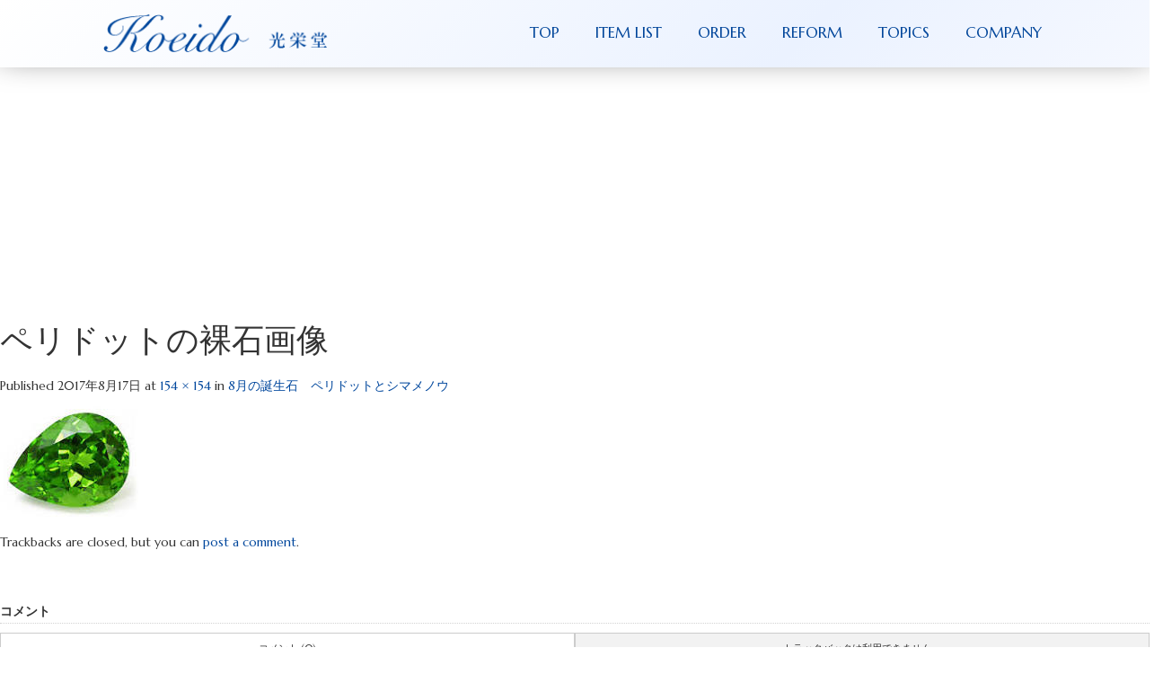

--- FILE ---
content_type: text/html; charset=UTF-8
request_url: http://azalea-jewel.com/8%E6%9C%88%E3%81%AE%E8%AA%95%E7%94%9F%E7%9F%B3%E3%80%80%E3%83%9A%E3%83%AA%E3%83%89%E3%83%83%E3%83%88%E3%81%A8%E3%82%B7%E3%83%9E%E3%83%A1%E3%83%8E%E3%82%A6/%E3%83%9A%E3%83%AA%E3%83%89%E3%83%83%E3%83%88%E3%81%AE%E8%A3%B8%E7%9F%B3%E7%94%BB%E5%83%8F/
body_size: 51328
content:
<!DOCTYPE html>
<html lang="ja">
<head>
  <meta charset="UTF-8">
  <meta name="viewport" content="width=device-width, initial-scale=1.0">
  <meta http-equiv="X-UA-Compatible" content="IE=edge">
  <meta name="format-detection" content="telephone=no">

  
  <meta name="description" content="...">

  
  <link rel="profile" href="http://gmpg.org/xfn/11">
  <link rel="pingback" href="http://azalea-jewel.com/xmlrpc.php">

    
		<!-- All in One SEO 4.1.8 -->
		<title>ペリドットの裸石画像 | 光栄堂</title>
		<meta name="robots" content="max-image-preview:large" />
		<link rel="canonical" href="http://azalea-jewel.com/8%e6%9c%88%e3%81%ae%e8%aa%95%e7%94%9f%e7%9f%b3%e3%80%80%e3%83%9a%e3%83%aa%e3%83%89%e3%83%83%e3%83%88%e3%81%a8%e3%82%b7%e3%83%9e%e3%83%a1%e3%83%8e%e3%82%a6/%e3%83%9a%e3%83%aa%e3%83%89%e3%83%83%e3%83%88%e3%81%ae%e8%a3%b8%e7%9f%b3%e7%94%bb%e5%83%8f/#main" />
		<script type="application/ld+json" class="aioseo-schema">
			{"@context":"https:\/\/schema.org","@graph":[{"@type":"WebSite","@id":"http:\/\/azalea-jewel.com\/#website","url":"http:\/\/azalea-jewel.com\/","name":"\u5149\u6804\u5802","description":"\u4e09\u91cd\u770c\u56db\u65e5\u5e02\u306e\u30b8\u30e5\u30a8\u30ea\u30fc\u30aa\u30fc\u30c0\u30fc\u3001\u30b8\u30e5\u30a8\u30ea\u30fc\u30ea\u30d5\u30a9\u30fc\u30e0","inLanguage":"ja","publisher":{"@id":"http:\/\/azalea-jewel.com\/#organization"}},{"@type":"Organization","@id":"http:\/\/azalea-jewel.com\/#organization","name":"\u5149\u6804\u5802","url":"http:\/\/azalea-jewel.com\/"},{"@type":"BreadcrumbList","@id":"http:\/\/azalea-jewel.com\/8%e6%9c%88%e3%81%ae%e8%aa%95%e7%94%9f%e7%9f%b3%e3%80%80%e3%83%9a%e3%83%aa%e3%83%89%e3%83%83%e3%83%88%e3%81%a8%e3%82%b7%e3%83%9e%e3%83%a1%e3%83%8e%e3%82%a6\/%e3%83%9a%e3%83%aa%e3%83%89%e3%83%83%e3%83%88%e3%81%ae%e8%a3%b8%e7%9f%b3%e7%94%bb%e5%83%8f\/#main#breadcrumblist","itemListElement":[{"@type":"ListItem","@id":"http:\/\/azalea-jewel.com\/#listItem","position":1,"item":{"@type":"WebPage","@id":"http:\/\/azalea-jewel.com\/","name":"\u30db\u30fc\u30e0","description":"\u4e09\u91cd\u770c\u56db\u65e5\u5e02\u306e\u30b8\u30e5\u30a8\u30ea\u30fc\u30aa\u30fc\u30c0\u30fc\u3001\u30b8\u30e5\u30a8\u30ea\u30fc\u30ea\u30d5\u30a9\u30fc\u30e0","url":"http:\/\/azalea-jewel.com\/"},"nextItem":"http:\/\/azalea-jewel.com\/8%e6%9c%88%e3%81%ae%e8%aa%95%e7%94%9f%e7%9f%b3%e3%80%80%e3%83%9a%e3%83%aa%e3%83%89%e3%83%83%e3%83%88%e3%81%a8%e3%82%b7%e3%83%9e%e3%83%a1%e3%83%8e%e3%82%a6\/%e3%83%9a%e3%83%aa%e3%83%89%e3%83%83%e3%83%88%e3%81%ae%e8%a3%b8%e7%9f%b3%e7%94%bb%e5%83%8f\/#main#listItem"},{"@type":"ListItem","@id":"http:\/\/azalea-jewel.com\/8%e6%9c%88%e3%81%ae%e8%aa%95%e7%94%9f%e7%9f%b3%e3%80%80%e3%83%9a%e3%83%aa%e3%83%89%e3%83%83%e3%83%88%e3%81%a8%e3%82%b7%e3%83%9e%e3%83%a1%e3%83%8e%e3%82%a6\/%e3%83%9a%e3%83%aa%e3%83%89%e3%83%83%e3%83%88%e3%81%ae%e8%a3%b8%e7%9f%b3%e7%94%bb%e5%83%8f\/#main#listItem","position":2,"item":{"@type":"WebPage","@id":"http:\/\/azalea-jewel.com\/8%e6%9c%88%e3%81%ae%e8%aa%95%e7%94%9f%e7%9f%b3%e3%80%80%e3%83%9a%e3%83%aa%e3%83%89%e3%83%83%e3%83%88%e3%81%a8%e3%82%b7%e3%83%9e%e3%83%a1%e3%83%8e%e3%82%a6\/%e3%83%9a%e3%83%aa%e3%83%89%e3%83%83%e3%83%88%e3%81%ae%e8%a3%b8%e7%9f%b3%e7%94%bb%e5%83%8f\/#main","name":"\u30da\u30ea\u30c9\u30c3\u30c8\u306e\u88f8\u77f3\u753b\u50cf","url":"http:\/\/azalea-jewel.com\/8%e6%9c%88%e3%81%ae%e8%aa%95%e7%94%9f%e7%9f%b3%e3%80%80%e3%83%9a%e3%83%aa%e3%83%89%e3%83%83%e3%83%88%e3%81%a8%e3%82%b7%e3%83%9e%e3%83%a1%e3%83%8e%e3%82%a6\/%e3%83%9a%e3%83%aa%e3%83%89%e3%83%83%e3%83%88%e3%81%ae%e8%a3%b8%e7%9f%b3%e7%94%bb%e5%83%8f\/#main"},"previousItem":"http:\/\/azalea-jewel.com\/#listItem"}]},{"@type":"Person","@id":"http:\/\/azalea-jewel.com\/author\/azalea\/#author","url":"http:\/\/azalea-jewel.com\/author\/azalea\/","name":"azalea","image":{"@type":"ImageObject","@id":"http:\/\/azalea-jewel.com\/8%e6%9c%88%e3%81%ae%e8%aa%95%e7%94%9f%e7%9f%b3%e3%80%80%e3%83%9a%e3%83%aa%e3%83%89%e3%83%83%e3%83%88%e3%81%a8%e3%82%b7%e3%83%9e%e3%83%a1%e3%83%8e%e3%82%a6\/%e3%83%9a%e3%83%aa%e3%83%89%e3%83%83%e3%83%88%e3%81%ae%e8%a3%b8%e7%9f%b3%e7%94%bb%e5%83%8f\/#main#authorImage","url":"http:\/\/2.gravatar.com\/avatar\/bb83fe52f1f75fa08c5919473f73dcea?s=96&d=mm&r=g","width":96,"height":96,"caption":"azalea"}},{"@type":"ItemPage","@id":"http:\/\/azalea-jewel.com\/8%e6%9c%88%e3%81%ae%e8%aa%95%e7%94%9f%e7%9f%b3%e3%80%80%e3%83%9a%e3%83%aa%e3%83%89%e3%83%83%e3%83%88%e3%81%a8%e3%82%b7%e3%83%9e%e3%83%a1%e3%83%8e%e3%82%a6\/%e3%83%9a%e3%83%aa%e3%83%89%e3%83%83%e3%83%88%e3%81%ae%e8%a3%b8%e7%9f%b3%e7%94%bb%e5%83%8f\/#main#itempage","url":"http:\/\/azalea-jewel.com\/8%e6%9c%88%e3%81%ae%e8%aa%95%e7%94%9f%e7%9f%b3%e3%80%80%e3%83%9a%e3%83%aa%e3%83%89%e3%83%83%e3%83%88%e3%81%a8%e3%82%b7%e3%83%9e%e3%83%a1%e3%83%8e%e3%82%a6\/%e3%83%9a%e3%83%aa%e3%83%89%e3%83%83%e3%83%88%e3%81%ae%e8%a3%b8%e7%9f%b3%e7%94%bb%e5%83%8f\/#main","name":"\u30da\u30ea\u30c9\u30c3\u30c8\u306e\u88f8\u77f3\u753b\u50cf | \u5149\u6804\u5802","inLanguage":"ja","isPartOf":{"@id":"http:\/\/azalea-jewel.com\/#website"},"breadcrumb":{"@id":"http:\/\/azalea-jewel.com\/8%e6%9c%88%e3%81%ae%e8%aa%95%e7%94%9f%e7%9f%b3%e3%80%80%e3%83%9a%e3%83%aa%e3%83%89%e3%83%83%e3%83%88%e3%81%a8%e3%82%b7%e3%83%9e%e3%83%a1%e3%83%8e%e3%82%a6\/%e3%83%9a%e3%83%aa%e3%83%89%e3%83%83%e3%83%88%e3%81%ae%e8%a3%b8%e7%9f%b3%e7%94%bb%e5%83%8f\/#main#breadcrumblist"},"author":"http:\/\/azalea-jewel.com\/author\/azalea\/#author","creator":"http:\/\/azalea-jewel.com\/author\/azalea\/#author","datePublished":"2017-08-17T00:12:52+09:00","dateModified":"2017-08-17T00:12:52+09:00"}]}
		</script>
		<!-- All in One SEO -->

<link rel='dns-prefetch' href='//ajax.googleapis.com' />
<link rel='dns-prefetch' href='//s.w.org' />
<link rel="alternate" type="application/rss+xml" title="光栄堂 &raquo; フィード" href="http://azalea-jewel.com/feed/" />
<link rel="alternate" type="application/rss+xml" title="光栄堂 &raquo; コメントフィード" href="http://azalea-jewel.com/comments/feed/" />
<link rel="alternate" type="application/rss+xml" title="光栄堂 &raquo; ペリドットの裸石画像 のコメントのフィード" href="http://azalea-jewel.com/8%e6%9c%88%e3%81%ae%e8%aa%95%e7%94%9f%e7%9f%b3%e3%80%80%e3%83%9a%e3%83%aa%e3%83%89%e3%83%83%e3%83%88%e3%81%a8%e3%82%b7%e3%83%9e%e3%83%a1%e3%83%8e%e3%82%a6/%e3%83%9a%e3%83%aa%e3%83%89%e3%83%83%e3%83%88%e3%81%ae%e8%a3%b8%e7%9f%b3%e7%94%bb%e5%83%8f/#main/feed/" />
<script type="text/javascript">
window._wpemojiSettings = {"baseUrl":"https:\/\/s.w.org\/images\/core\/emoji\/13.1.0\/72x72\/","ext":".png","svgUrl":"https:\/\/s.w.org\/images\/core\/emoji\/13.1.0\/svg\/","svgExt":".svg","source":{"concatemoji":"http:\/\/azalea-jewel.com\/wp-includes\/js\/wp-emoji-release.min.js?ver=5.9.12"}};
/*! This file is auto-generated */
!function(e,a,t){var n,r,o,i=a.createElement("canvas"),p=i.getContext&&i.getContext("2d");function s(e,t){var a=String.fromCharCode;p.clearRect(0,0,i.width,i.height),p.fillText(a.apply(this,e),0,0);e=i.toDataURL();return p.clearRect(0,0,i.width,i.height),p.fillText(a.apply(this,t),0,0),e===i.toDataURL()}function c(e){var t=a.createElement("script");t.src=e,t.defer=t.type="text/javascript",a.getElementsByTagName("head")[0].appendChild(t)}for(o=Array("flag","emoji"),t.supports={everything:!0,everythingExceptFlag:!0},r=0;r<o.length;r++)t.supports[o[r]]=function(e){if(!p||!p.fillText)return!1;switch(p.textBaseline="top",p.font="600 32px Arial",e){case"flag":return s([127987,65039,8205,9895,65039],[127987,65039,8203,9895,65039])?!1:!s([55356,56826,55356,56819],[55356,56826,8203,55356,56819])&&!s([55356,57332,56128,56423,56128,56418,56128,56421,56128,56430,56128,56423,56128,56447],[55356,57332,8203,56128,56423,8203,56128,56418,8203,56128,56421,8203,56128,56430,8203,56128,56423,8203,56128,56447]);case"emoji":return!s([10084,65039,8205,55357,56613],[10084,65039,8203,55357,56613])}return!1}(o[r]),t.supports.everything=t.supports.everything&&t.supports[o[r]],"flag"!==o[r]&&(t.supports.everythingExceptFlag=t.supports.everythingExceptFlag&&t.supports[o[r]]);t.supports.everythingExceptFlag=t.supports.everythingExceptFlag&&!t.supports.flag,t.DOMReady=!1,t.readyCallback=function(){t.DOMReady=!0},t.supports.everything||(n=function(){t.readyCallback()},a.addEventListener?(a.addEventListener("DOMContentLoaded",n,!1),e.addEventListener("load",n,!1)):(e.attachEvent("onload",n),a.attachEvent("onreadystatechange",function(){"complete"===a.readyState&&t.readyCallback()})),(n=t.source||{}).concatemoji?c(n.concatemoji):n.wpemoji&&n.twemoji&&(c(n.twemoji),c(n.wpemoji)))}(window,document,window._wpemojiSettings);
</script>
<style type="text/css">
img.wp-smiley,
img.emoji {
	display: inline !important;
	border: none !important;
	box-shadow: none !important;
	height: 1em !important;
	width: 1em !important;
	margin: 0 0.07em !important;
	vertical-align: -0.1em !important;
	background: none !important;
	padding: 0 !important;
}
</style>
	<link rel='stylesheet' id='wp-block-library-css'  href='http://azalea-jewel.com/wp-includes/css/dist/block-library/style.min.css?ver=2.8' type='text/css' media='all' />
<style id='global-styles-inline-css' type='text/css'>
body{--wp--preset--color--black: #000000;--wp--preset--color--cyan-bluish-gray: #abb8c3;--wp--preset--color--white: #ffffff;--wp--preset--color--pale-pink: #f78da7;--wp--preset--color--vivid-red: #cf2e2e;--wp--preset--color--luminous-vivid-orange: #ff6900;--wp--preset--color--luminous-vivid-amber: #fcb900;--wp--preset--color--light-green-cyan: #7bdcb5;--wp--preset--color--vivid-green-cyan: #00d084;--wp--preset--color--pale-cyan-blue: #8ed1fc;--wp--preset--color--vivid-cyan-blue: #0693e3;--wp--preset--color--vivid-purple: #9b51e0;--wp--preset--gradient--vivid-cyan-blue-to-vivid-purple: linear-gradient(135deg,rgba(6,147,227,1) 0%,rgb(155,81,224) 100%);--wp--preset--gradient--light-green-cyan-to-vivid-green-cyan: linear-gradient(135deg,rgb(122,220,180) 0%,rgb(0,208,130) 100%);--wp--preset--gradient--luminous-vivid-amber-to-luminous-vivid-orange: linear-gradient(135deg,rgba(252,185,0,1) 0%,rgba(255,105,0,1) 100%);--wp--preset--gradient--luminous-vivid-orange-to-vivid-red: linear-gradient(135deg,rgba(255,105,0,1) 0%,rgb(207,46,46) 100%);--wp--preset--gradient--very-light-gray-to-cyan-bluish-gray: linear-gradient(135deg,rgb(238,238,238) 0%,rgb(169,184,195) 100%);--wp--preset--gradient--cool-to-warm-spectrum: linear-gradient(135deg,rgb(74,234,220) 0%,rgb(151,120,209) 20%,rgb(207,42,186) 40%,rgb(238,44,130) 60%,rgb(251,105,98) 80%,rgb(254,248,76) 100%);--wp--preset--gradient--blush-light-purple: linear-gradient(135deg,rgb(255,206,236) 0%,rgb(152,150,240) 100%);--wp--preset--gradient--blush-bordeaux: linear-gradient(135deg,rgb(254,205,165) 0%,rgb(254,45,45) 50%,rgb(107,0,62) 100%);--wp--preset--gradient--luminous-dusk: linear-gradient(135deg,rgb(255,203,112) 0%,rgb(199,81,192) 50%,rgb(65,88,208) 100%);--wp--preset--gradient--pale-ocean: linear-gradient(135deg,rgb(255,245,203) 0%,rgb(182,227,212) 50%,rgb(51,167,181) 100%);--wp--preset--gradient--electric-grass: linear-gradient(135deg,rgb(202,248,128) 0%,rgb(113,206,126) 100%);--wp--preset--gradient--midnight: linear-gradient(135deg,rgb(2,3,129) 0%,rgb(40,116,252) 100%);--wp--preset--duotone--dark-grayscale: url('#wp-duotone-dark-grayscale');--wp--preset--duotone--grayscale: url('#wp-duotone-grayscale');--wp--preset--duotone--purple-yellow: url('#wp-duotone-purple-yellow');--wp--preset--duotone--blue-red: url('#wp-duotone-blue-red');--wp--preset--duotone--midnight: url('#wp-duotone-midnight');--wp--preset--duotone--magenta-yellow: url('#wp-duotone-magenta-yellow');--wp--preset--duotone--purple-green: url('#wp-duotone-purple-green');--wp--preset--duotone--blue-orange: url('#wp-duotone-blue-orange');--wp--preset--font-size--small: 13px;--wp--preset--font-size--medium: 20px;--wp--preset--font-size--large: 36px;--wp--preset--font-size--x-large: 42px;}.has-black-color{color: var(--wp--preset--color--black) !important;}.has-cyan-bluish-gray-color{color: var(--wp--preset--color--cyan-bluish-gray) !important;}.has-white-color{color: var(--wp--preset--color--white) !important;}.has-pale-pink-color{color: var(--wp--preset--color--pale-pink) !important;}.has-vivid-red-color{color: var(--wp--preset--color--vivid-red) !important;}.has-luminous-vivid-orange-color{color: var(--wp--preset--color--luminous-vivid-orange) !important;}.has-luminous-vivid-amber-color{color: var(--wp--preset--color--luminous-vivid-amber) !important;}.has-light-green-cyan-color{color: var(--wp--preset--color--light-green-cyan) !important;}.has-vivid-green-cyan-color{color: var(--wp--preset--color--vivid-green-cyan) !important;}.has-pale-cyan-blue-color{color: var(--wp--preset--color--pale-cyan-blue) !important;}.has-vivid-cyan-blue-color{color: var(--wp--preset--color--vivid-cyan-blue) !important;}.has-vivid-purple-color{color: var(--wp--preset--color--vivid-purple) !important;}.has-black-background-color{background-color: var(--wp--preset--color--black) !important;}.has-cyan-bluish-gray-background-color{background-color: var(--wp--preset--color--cyan-bluish-gray) !important;}.has-white-background-color{background-color: var(--wp--preset--color--white) !important;}.has-pale-pink-background-color{background-color: var(--wp--preset--color--pale-pink) !important;}.has-vivid-red-background-color{background-color: var(--wp--preset--color--vivid-red) !important;}.has-luminous-vivid-orange-background-color{background-color: var(--wp--preset--color--luminous-vivid-orange) !important;}.has-luminous-vivid-amber-background-color{background-color: var(--wp--preset--color--luminous-vivid-amber) !important;}.has-light-green-cyan-background-color{background-color: var(--wp--preset--color--light-green-cyan) !important;}.has-vivid-green-cyan-background-color{background-color: var(--wp--preset--color--vivid-green-cyan) !important;}.has-pale-cyan-blue-background-color{background-color: var(--wp--preset--color--pale-cyan-blue) !important;}.has-vivid-cyan-blue-background-color{background-color: var(--wp--preset--color--vivid-cyan-blue) !important;}.has-vivid-purple-background-color{background-color: var(--wp--preset--color--vivid-purple) !important;}.has-black-border-color{border-color: var(--wp--preset--color--black) !important;}.has-cyan-bluish-gray-border-color{border-color: var(--wp--preset--color--cyan-bluish-gray) !important;}.has-white-border-color{border-color: var(--wp--preset--color--white) !important;}.has-pale-pink-border-color{border-color: var(--wp--preset--color--pale-pink) !important;}.has-vivid-red-border-color{border-color: var(--wp--preset--color--vivid-red) !important;}.has-luminous-vivid-orange-border-color{border-color: var(--wp--preset--color--luminous-vivid-orange) !important;}.has-luminous-vivid-amber-border-color{border-color: var(--wp--preset--color--luminous-vivid-amber) !important;}.has-light-green-cyan-border-color{border-color: var(--wp--preset--color--light-green-cyan) !important;}.has-vivid-green-cyan-border-color{border-color: var(--wp--preset--color--vivid-green-cyan) !important;}.has-pale-cyan-blue-border-color{border-color: var(--wp--preset--color--pale-cyan-blue) !important;}.has-vivid-cyan-blue-border-color{border-color: var(--wp--preset--color--vivid-cyan-blue) !important;}.has-vivid-purple-border-color{border-color: var(--wp--preset--color--vivid-purple) !important;}.has-vivid-cyan-blue-to-vivid-purple-gradient-background{background: var(--wp--preset--gradient--vivid-cyan-blue-to-vivid-purple) !important;}.has-light-green-cyan-to-vivid-green-cyan-gradient-background{background: var(--wp--preset--gradient--light-green-cyan-to-vivid-green-cyan) !important;}.has-luminous-vivid-amber-to-luminous-vivid-orange-gradient-background{background: var(--wp--preset--gradient--luminous-vivid-amber-to-luminous-vivid-orange) !important;}.has-luminous-vivid-orange-to-vivid-red-gradient-background{background: var(--wp--preset--gradient--luminous-vivid-orange-to-vivid-red) !important;}.has-very-light-gray-to-cyan-bluish-gray-gradient-background{background: var(--wp--preset--gradient--very-light-gray-to-cyan-bluish-gray) !important;}.has-cool-to-warm-spectrum-gradient-background{background: var(--wp--preset--gradient--cool-to-warm-spectrum) !important;}.has-blush-light-purple-gradient-background{background: var(--wp--preset--gradient--blush-light-purple) !important;}.has-blush-bordeaux-gradient-background{background: var(--wp--preset--gradient--blush-bordeaux) !important;}.has-luminous-dusk-gradient-background{background: var(--wp--preset--gradient--luminous-dusk) !important;}.has-pale-ocean-gradient-background{background: var(--wp--preset--gradient--pale-ocean) !important;}.has-electric-grass-gradient-background{background: var(--wp--preset--gradient--electric-grass) !important;}.has-midnight-gradient-background{background: var(--wp--preset--gradient--midnight) !important;}.has-small-font-size{font-size: var(--wp--preset--font-size--small) !important;}.has-medium-font-size{font-size: var(--wp--preset--font-size--medium) !important;}.has-large-font-size{font-size: var(--wp--preset--font-size--large) !important;}.has-x-large-font-size{font-size: var(--wp--preset--font-size--x-large) !important;}
</style>
<link rel='stylesheet' id='contact-form-7-css'  href='http://azalea-jewel.com/wp-content/plugins/contact-form-7/includes/css/styles.css?ver=5.5.6' type='text/css' media='all' />
<link rel='stylesheet' id='foobox-free-min-css'  href='http://azalea-jewel.com/wp-content/plugins/foobox-image-lightbox/free/css/foobox.free.min.css?ver=2.7.17' type='text/css' media='all' />
<link rel='stylesheet' id='_tk-bootstrap-wp-css'  href='http://azalea-jewel.com/wp-content/themes/amore_tcd028/includes/css/bootstrap-wp.css?ver=2.8' type='text/css' media='all' />
<link rel='stylesheet' id='_tk-bootstrap-css'  href='http://azalea-jewel.com/wp-content/themes/amore_tcd028/includes/resources/bootstrap/css/bootstrap.min.css?ver=2.8' type='text/css' media='all' />
<link rel='stylesheet' id='_tk-font-awesome-css'  href='http://azalea-jewel.com/wp-content/themes/amore_tcd028/includes/css/font-awesome.min.css?ver=4.1.0' type='text/css' media='all' />
<link rel='stylesheet' id='_tk-style-css'  href='http://azalea-jewel.com/wp-content/themes/amore_tcd028/style.css?ver=2.8' type='text/css' media='all' />
<script type='text/javascript' src='https://ajax.googleapis.com/ajax/libs/jquery/1.11.3/jquery.min.js?ver=5.9.12' id='jquery-js'></script>
<script type='text/javascript' src='http://azalea-jewel.com/wp-content/themes/amore_tcd028/includes/resources/bootstrap/js/bootstrap.js?ver=5.9.12' id='_tk-bootstrapjs-js'></script>
<script type='text/javascript' src='http://azalea-jewel.com/wp-content/themes/amore_tcd028/includes/js/bootstrap-wp.js?ver=5.9.12' id='_tk-bootstrapwp-js'></script>
<script type='text/javascript' src='http://azalea-jewel.com/wp-content/themes/amore_tcd028/includes/js/keyboard-image-navigation.js?ver=20120202' id='_tk-keyboard-image-navigation-js'></script>
<script type='text/javascript' id='foobox-free-min-js-before'>
/* Run FooBox FREE (v2.7.17) */
var FOOBOX = window.FOOBOX = {
	ready: true,
	disableOthers: false,
	o: {wordpress: { enabled: true }, countMessage:'image %index of %total', excludes:'.fbx-link,.nofoobox,.nolightbox,a[href*="pinterest.com/pin/create/button/"]', affiliate : { enabled: false }},
	selectors: [
		".foogallery-container.foogallery-lightbox-foobox", ".foogallery-container.foogallery-lightbox-foobox-free", ".gallery", ".wp-block-gallery", ".wp-caption", ".wp-block-image", "a:has(img[class*=wp-image-])", ".foobox"
	],
	pre: function( $ ){
		// Custom JavaScript (Pre)
		
	},
	post: function( $ ){
		// Custom JavaScript (Post)
		
		// Custom Captions Code
		
	},
	custom: function( $ ){
		// Custom Extra JS
		
	}
};
</script>
<script type='text/javascript' src='http://azalea-jewel.com/wp-content/plugins/foobox-image-lightbox/free/js/foobox.free.min.js?ver=2.7.17' id='foobox-free-min-js'></script>
<link rel="https://api.w.org/" href="http://azalea-jewel.com/wp-json/" /><link rel="alternate" type="application/json" href="http://azalea-jewel.com/wp-json/wp/v2/media/314" /><link rel='shortlink' href='http://azalea-jewel.com/?p=314' />
<link rel="alternate" type="application/json+oembed" href="http://azalea-jewel.com/wp-json/oembed/1.0/embed?url=http%3A%2F%2Fazalea-jewel.com%2F8%25e6%259c%2588%25e3%2581%25ae%25e8%25aa%2595%25e7%2594%259f%25e7%259f%25b3%25e3%2580%2580%25e3%2583%259a%25e3%2583%25aa%25e3%2583%2589%25e3%2583%2583%25e3%2583%2588%25e3%2581%25a8%25e3%2582%25b7%25e3%2583%259e%25e3%2583%25a1%25e3%2583%258e%25e3%2582%25a6%2F%25e3%2583%259a%25e3%2583%25aa%25e3%2583%2589%25e3%2583%2583%25e3%2583%2588%25e3%2581%25ae%25e8%25a3%25b8%25e7%259f%25b3%25e7%2594%25bb%25e5%2583%258f%2F%23main" />
<link rel="alternate" type="text/xml+oembed" href="http://azalea-jewel.com/wp-json/oembed/1.0/embed?url=http%3A%2F%2Fazalea-jewel.com%2F8%25e6%259c%2588%25e3%2581%25ae%25e8%25aa%2595%25e7%2594%259f%25e7%259f%25b3%25e3%2580%2580%25e3%2583%259a%25e3%2583%25aa%25e3%2583%2589%25e3%2583%2583%25e3%2583%2588%25e3%2581%25a8%25e3%2582%25b7%25e3%2583%259e%25e3%2583%25a1%25e3%2583%258e%25e3%2582%25a6%2F%25e3%2583%259a%25e3%2583%25aa%25e3%2583%2589%25e3%2583%2583%25e3%2583%2588%25e3%2581%25ae%25e8%25a3%25b8%25e7%259f%25b3%25e7%2594%25bb%25e5%2583%258f%2F%23main&#038;format=xml" />
<link rel="icon" href="http://azalea-jewel.com/wp-content/uploads/2016/10/cropped-icon-1-32x32.jpg" sizes="32x32" />
<link rel="icon" href="http://azalea-jewel.com/wp-content/uploads/2016/10/cropped-icon-1-192x192.jpg" sizes="192x192" />
<link rel="apple-touch-icon" href="http://azalea-jewel.com/wp-content/uploads/2016/10/cropped-icon-1-180x180.jpg" />
<meta name="msapplication-TileImage" content="http://azalea-jewel.com/wp-content/uploads/2016/10/cropped-icon-1-270x270.jpg" />
    <script type="text/javascript" src="http://azalea-jewel.com/wp-content/themes/amore_tcd028/js/jquery.elevatezoom.js"></script>
  <script type="text/javascript" src="http://azalea-jewel.com/wp-content/themes/amore_tcd028/parallax.js"></script>
  <script type="text/javascript" src="http://azalea-jewel.com/wp-content/themes/amore_tcd028/js/jscript.js"></script>
   

  <script type="text/javascript">
    jQuery(function() {
      jQuery(".zoom").elevateZoom({
        zoomType : "inner",
        zoomWindowFadeIn: 500,
        zoomWindowFadeOut: 500,
        easing : true
      });
    });
  </script>

  <script type="text/javascript">
function smtel(telno){
    if((navigator.userAgent.indexOf('iPhone') > 0 && navigator.userAgent.indexOf('iPod') == -1) || navigator.userAgent.indexOf('Android') > 0 && navigator.userAgent.indexOf('Mobile') > 0){
        document.write('<a class="tel-link" href="tel:'+telno+'">'+telno+'</a>');
        }else{
        document.write('<span class="tel-link">'+telno+'</span>');
    }
}
  </script>

  <script type="text/javascript" src="http://azalea-jewel.com/wp-content/themes/amore_tcd028/js/syncertel.js"></script>

  <link rel="stylesheet" media="screen and (max-width:641px)" href="http://azalea-jewel.com/wp-content/themes/amore_tcd028/responsive.css?ver=2.8">
  <link rel="stylesheet" href="//maxcdn.bootstrapcdn.com/font-awesome/4.3.0/css/font-awesome.min.css">
  <link rel="stylesheet" href="http://azalea-jewel.com/wp-content/themes/amore_tcd028/amore.css?ver=2.8" type="text/css" />
  <link rel="stylesheet" href="http://azalea-jewel.com/wp-content/themes/amore_tcd028/comment-style.css?ver=2.8" type="text/css" />
  <style type="text/css">
          .site-navigation{position:fixed;}
    
  .fa, .wp-icon a:before {display:inline-block;font:normal normal normal 14px/1 FontAwesome;font-size:inherit;text-rendering:auto;-webkit-font-smoothing:antialiased;-moz-osx-font-smoothing:grayscale;transform:translate(0, 0)}
  .fa-phone:before, .wp-icon.wp-fa-phone a:before {content:"\f095"; margin-right:5px;}

  body { font-size:14px; }
  a {color: #00479D;}
  a:hover {color: #AAAAAA;}
  #global_menu ul ul li a{background:#00479D;}
  #global_menu ul ul li a:hover{background:#AAAAAA;}
  #previous_next_post a:hover{
    background: #AAAAAA;
  }
  .social-icon:hover{
    background-color: #00479D !important;
  }
  .up-arrow:hover{
    background-color: #00479D !important;
  }

  .menu-item:hover *:not(.dropdown-menu *){
    color: #00479D !important;
  }
  .menu-item a:hover{
    color: #00479D !important;
  }
  .button a, .pager li > a, .pager li > span{
    background-color: #AAAAAA;
  }
  .button a:hover, .pager li > a:hover{
    background-color: #00479D;
  }
  .button-green a{
    background-color: #00479D;
  }
  .button-green a:hover{
    background-color: #006BED;
  }
  .timestamp{
    color: #00479D;
  }
  .blog-list-timestamp{
    color: #00479D;
  }

  .first-h1{
    color: #FFFFFF;
    text-shadow: 0px 0px 10px #666666 !important;
  }
  .second-body, .second-body{
    color: #333333;
  }
  .top-headline.third_headline{
      color: #00479D;
      text-shadow: 0px 0px 6px #FFFFFF;
  }
  .top-headline.fourth_headline{
      color: #00479D;
      text-shadow: 0px 0px 6px #FFFFFF;
  }
  .top-headline.fifth_headline{
      color: #FFFFFF;
      text-shadow: 0px 0px 10px #666666;
  }

  .top-headline{
      color: #00479D;
      text-shadow: 0px 0px 6px #FFFFFF;
  }

  .thumb:hover:after{
      box-shadow: inset 0 0 0 7px #00479D;
  }


    p { word-wrap:break-word; }
  
  .menu-item * {
    color: #00459A !important;
}

.site-navigation {
    -moz-box-shadow: 1px -13px 35px 0px rgba(0, 0, 0, 0.61);
    -webkit-box-shadow: 1px -13px 35px 0px rgba(0, 0, 0, 0.61);
    -ms-box-shadow: 1px -13px 35px 0px rgba(0, 0, 0, 0.61);
    box-shadow: 1px -13px 35px 0px rgba(0, 0, 0, 0.61);
    background: #ffffff;
    background: -moz-linear-gradient(-45deg, #ffffff 0%, #ebf2ff 69%, #f5f8ff 100%);
    background: -webkit-gradient(left top, right bottom, color-stop(0%, #ffffff), color-stop(69%, #ebf2ff), color-stop(100%, #f5f8ff));
    background: -webkit-linear-gradient(-45deg, #ffffff 0%, #ebf2ff 69%, #f5f8ff 100%);
    background: -o-linear-gradient(-45deg, #ffffff 0%, #ebf2ff 69%, #f5f8ff 100%);
    background: -ms-linear-gradient(-45deg, #ffffff 0%, #ebf2ff 69%, #f5f8ff 100%);
    background: linear-gradient(135deg, #ffffff 0%, #ebf2ff 69%, #f5f8ff 100%);
    filter: progid:DXImageTransform.Microsoft.gradient( startColorstr='#ffffff', endColorstr='#f5f8ff', GradientType=1 );
}

.scrolltotop {
    background: none;
}

.footer-menu ul li a {
    text-align: center;
}

.single-page h2 {
    font-size: 2.5em;
    background-image: url(http://azalea-jewel.com/wp-content/uploads/2016/10/h2img.png);
    background-repeat: no-repeat;
    background-position-x: center;
    background-position-y: bottom;
    text-align: center;
    padding: 0 0 40px 0;
    margin: 0 0 40px 0;
    color: #00479d;
}

.single-page h3 {
    border-bottom: 1px dotted #47479d;
    border-top: 1px dotted #47479d;
    padding-bottom: 14px;
    padding-top: 14px;
    margin-bottom: 20px;
    text-align: center;
    font-size: 1.6em;
    color: #00479d;
}

.single-page li {
    line-height: 1.6;
    font-size: 18px;
    margin-right: 22px;
    background: linear-gradient(transparent 30%, #f8ff91 30%);
    display: inline;
    padding: 0 10px;
    color: #d23737;
}

.single-page, .entry-content {
    font-family: "游明朝", YuMincho, "ヒラギノ明朝 ProN W3", "Hiragino Mincho ProN", "HG明朝E", "ＭＳ Ｐ明朝", "ＭＳ 明朝", serif;
}

.single-page td, .single-page th {
    border: 1px solid #b0c6e2;
    font-size: 16px;
    padding: 15px 20px 12px;
    line-height: 1.6;
    background: #fff;
}

.single-page th {
    background: #f7f5f5;
    font-weight: bold;
}

.margin-100 {
   margin-bottom:100px;
}

.margin-90 {
   margin-bottom:90px;
}

.margin-80{
   margin-bottom:80px;
}

.margin-70{
   margin-bottom:70px;
}

.margin-60{
   margin-bottom:60px;
}

.margin-50{
   margin-bottom:50px;
}

.margin-40 {
   margin-bottom:40px;
}

.margin-30 {
   margin-bottom:30px;
}

.margin-20 {
   margin-bottom:20px;
}

.margin-10 {
   margin-bottom:10px;
}

.h_logo { width:200px; height:auto; }

@media only screen and (min-width: 767px) {
.h_logo { width: 250px; height: auto;}
}

@media only screen and (max-width: 480px) {
.h_logo {
    width: 150px;
}

.second-img {
    width: 50%;
}

.top-headline {
    font-size: 30px;
}

.top-headline2 {
    font-size: 21px;
}

.single-page h2 {
    font-size: 18px;
}

h2, .h2 {
    font-size: 24px;
}

h1, h2 {
    line-height: 30px;
}

.third-banner-headline {
    font-size: 25px;
}
}
  </style>

<link href="https://fonts.googleapis.com/css?family=Marcellus" rel="stylesheet">
<!-- Google tag (gtag.js) -->
<script async src="https://www.googletagmanager.com/gtag/js?id=G-N60L89PXFJ"></script>
<script>
  window.dataLayer = window.dataLayer || [];
  function gtag(){dataLayer.push(arguments);}
  gtag('js', new Date());

  gtag('config', 'G-N60L89PXFJ');
</script>
</head>

<body class="attachment attachment-template-default single single-attachment postid-314 attachmentid-314 attachment-png">
  
  <div id="verytop"></div>
  <nav id="header" class="site-navigation">
      <div class="container">
      <div class="row">
        <div class="site-navigation-inner col-xs-120 no-padding" style="padding:0px">
          <div class="navbar navbar-default">
            <div class="navbar-header">
              <button type="button" class="navbar-toggle" data-toggle="collapse" data-target=".navbar-collapse" style='z-index:3000'>
                <span class="sr-only">Toggle navigation </span>
                <span class="icon-bar"></span>
                <span class="icon-bar"></span>
                <span class="icon-bar"></span>
              </button>

              <div id="logo-area">
                <div id='logo_image'>
<h1 id="logo" style="top:16px; left:0px;"><a href=" http://azalea-jewel.com/" title="光栄堂" data-label="光栄堂"><img class="h_logo" src="http://azalea-jewel.com/wp-content/uploads/tcd-w/logo.png?1770069899" alt="光栄堂" title="光栄堂" /></a></h1>
</div>
                              </div>

            </div>

            <!-- The WordPress Menu goes here -->
            <div class="pull-right right-menu">
                            <div class="collapse navbar-collapse"><ul id="main-menu" class="nav navbar-nav"><li id="menu-item-13" class="menu-item menu-item-type-post_type menu-item-object-page menu-item-home menu-item-13"><a title="TOP" href="http://azalea-jewel.com/">TOP</a></li>
<li id="menu-item-70" class="menu-item menu-item-type-post_type menu-item-object-page menu-item-has-children menu-item-70 dropdown"><a title="ITEM LIST" href="http://azalea-jewel.com/itemlist/" data-toggle="dropdown" class="dropdown-toggle" aria-haspopup="true">ITEM LIST <span class="caret"></span></a>
<ul role="menu" class=" dropdown-menu">
	<li id="menu-item-71" class="menu-item menu-item-type-custom menu-item-object-custom menu-item-71"><a title="RING" href="http://azalea-jewel.com/itemlist/#list">RING</a></li>
	<li id="menu-item-72" class="menu-item menu-item-type-custom menu-item-object-custom menu-item-72"><a title="NECKLACE" href="http://azalea-jewel.com/itemlist/#list2">NECKLACE</a></li>
</ul>
</li>
<li id="menu-item-19" class="menu-item menu-item-type-post_type menu-item-object-page menu-item-19"><a title="ORDER" href="http://azalea-jewel.com/order/">ORDER</a></li>
<li id="menu-item-28" class="menu-item menu-item-type-post_type menu-item-object-page menu-item-28"><a title="REFORM" href="http://azalea-jewel.com/reform/">REFORM</a></li>
<li id="menu-item-224" class="menu-item menu-item-type-custom menu-item-object-custom menu-item-224"><a title="TOPICS" href="http://azalea-jewel.com/category/news/">TOPICS</a></li>
<li id="menu-item-35" class="menu-item menu-item-type-post_type menu-item-object-page menu-item-35"><a title="COMPANY" href="http://azalea-jewel.com/company/">COMPANY</a></li>
</ul></div>                          </div>

          </div><!-- .navbar -->
        </div>
      </div>
    </div><!-- .container -->
  </nav><!-- .site-navigation -->

<div class="main-content">
    <div class="amore-divider romaji" data-parallax="scroll" data-image-src="">
    <div class="container">
      <div class="row">
        <div class="col-xs-120">
          <div class="top-headline" style="margin-top: 50px; margin-bottom: -20px;"></div>
        </div>
      </div>
    </div>
  </div>
  
	
		
		<article id="post-314" class="post-314 attachment type-attachment status-inherit hentry">
			<header class="entry-header">
				<h1 class="entry-title">ペリドットの裸石画像</h1>
				<div class="entry-meta">
					Published <span class="entry-date"><time class="entry-date" datetime="2017-08-17T09:12:52+09:00">2017年8月17日</time></span> at <a href="http://azalea-jewel.com/wp-content/uploads/2017/08/617bce6e07dd8faaff450e578ca61084.png" title="Link to full-size image">154 &times; 154</a> in <a href="http://azalea-jewel.com/8%e6%9c%88%e3%81%ae%e8%aa%95%e7%94%9f%e7%9f%b3%e3%80%80%e3%83%9a%e3%83%aa%e3%83%89%e3%83%83%e3%83%88%e3%81%a8%e3%82%b7%e3%83%9e%e3%83%a1%e3%83%8e%e3%82%a6/" title="Return to 8月の誕生石　ペリドットとシマメノウ" rel="gallery">8月の誕生石　ペリドットとシマメノウ</a>				</div><!-- .entry-meta -->

				<nav role="navigation" id="image-navigation" class="image-navigation">
					<div class="nav-previous"></div>
					<div class="nav-next"></div>
				</nav><!-- #image-navigation -->
			</header><!-- .entry-header -->

			<div class="entry-content">
				<div class="entry-attachment">
					<div class="attachment">
						<a href="http://azalea-jewel.com/wp-content/uploads/2017/08/617bce6e07dd8faaff450e578ca61084.png" title="ペリドットの裸石画像" rel="attachment"><img width="154" height="154" src="http://azalea-jewel.com/wp-content/uploads/2017/08/617bce6e07dd8faaff450e578ca61084.png" class="attachment-1200x1200 size-1200x1200" alt="" loading="lazy" srcset="http://azalea-jewel.com/wp-content/uploads/2017/08/617bce6e07dd8faaff450e578ca61084.png 154w, http://azalea-jewel.com/wp-content/uploads/2017/08/617bce6e07dd8faaff450e578ca61084-150x150.png 150w, http://azalea-jewel.com/wp-content/uploads/2017/08/617bce6e07dd8faaff450e578ca61084-120x120.png 120w, http://azalea-jewel.com/wp-content/uploads/2017/08/617bce6e07dd8faaff450e578ca61084-76x76.png 76w" sizes="(max-width: 154px) 100vw, 154px" /></a>					</div><!-- .attachment -->

									</div><!-- .entry-attachment -->

							</div><!-- .entry-content -->

			<footer class="entry-meta">
				Trackbacks are closed, but you can <a class="comment-link" href="#respond" title="Post a comment">post a comment</a>.			</footer><!-- .entry-meta -->
		</article><!-- #post-## -->

		



<h3 id="comment_headline">コメント</h3>
<div style="padding:0 15px;">

<div class="comment-section row">
<div id="comment_header" class="clearfix col-sm-120 col-xs-120" style="padding:0;">

 <ul id="comment_header_right">
   <li id="comment_closed"><p class="col-sm-60 col-xs-60">コメント (0)</p></li>
   <li id="trackback_closed"><p class="col-sm-60 col-xs-60">トラックバックは利用できません。</p></li>
 </ul>


</div><!-- END #comment_header -->

<div class="row">
<div id="comments" class="col-sm-120 col-xs-120">

 <div id="comment_area">
  <!-- start commnet -->
  <ol class="commentlist">
      <li class="comment">
     <div class="comment-content"><p class="no_comment">この記事へのコメントはありません。</p></div>
    </li>
    </ol>
  <!-- comments END -->

  
 </div><!-- #comment-list END -->


 <div id="trackback_area">
 <!-- start trackback -->
  <!-- trackback end -->
 </div><!-- #trackbacklist END -->
</div>
</div>
 


 
 <fieldset class="comment_form_wrapper" id="respond">

    <div id="cancel_comment_reply"><a rel="nofollow" id="cancel-comment-reply-link" href="/8%E6%9C%88%E3%81%AE%E8%AA%95%E7%94%9F%E7%9F%B3%E3%80%80%E3%83%9A%E3%83%AA%E3%83%89%E3%83%83%E3%83%88%E3%81%A8%E3%82%B7%E3%83%9E%E3%83%A1%E3%83%8E%E3%82%A6/%E3%83%9A%E3%83%AA%E3%83%89%E3%83%83%E3%83%88%E3%81%AE%E8%A3%B8%E7%9F%B3%E7%94%BB%E5%83%8F/#respond" style="display:none;">返信をキャンセルする。</a></div>
  
  <form action="http://azalea-jewel.com/wp-comments-post.php" method="post" id="commentform">

   
   <div id="guest_info">
    <div id="guest_name"><label for="author"><span>名前</span>( 必須 )</label><input type="text" name="author" id="author" value="" size="22" tabindex="1" aria-required='true' /></div>
    <div id="guest_email"><label for="email"><span>E-MAIL</span>( 必須 ) - 公開されません -</label><input type="text" name="email" id="email" value="" size="22" tabindex="2" aria-required='true' /></div>
    <div id="guest_url"><label for="url"><span>URL</span></label><input type="text" name="url" id="url" value="" size="22" tabindex="3" /></div>
       </div>

   
   <div id="comment_textarea">
    <textarea name="comment" id="comment" cols="50" rows="10" tabindex="4"></textarea>
   </div>

   
   <div id="submit_comment_wrapper">
    <p><img src="http://azalea-jewel.com/wp-content/plugins/siteguard/really-simple-captcha/tmp/1809210828.png" alt="CAPTCHA"></p><p><label for="siteguard_captcha">上に表示された文字を入力してください。</label><br /><input type="text" name="siteguard_captcha" id="siteguard_captcha" class="input" value="" size="10" aria-required="true" /><input type="hidden" name="siteguard_captcha_prefix" id="siteguard_captcha_prefix" value="1809210828" /></p>    <input name="submit" type="submit" id="submit_comment" tabindex="5" value="コメントを書く" title="コメントを書く" alt="コメントを書く" />
   </div>
   <div id="input_hidden_field">
        <input type='hidden' name='comment_post_ID' value='314' id='comment_post_ID' />
<input type='hidden' name='comment_parent' id='comment_parent' value='0' />
       </div>

  </form>

 </fieldset><!-- #comment-form-area END -->

</div><!-- #comment end -->
</div>
	

				<div class="sidebar-padder">

																									
		<div class="side_widget clearfix widget_recent_entries" id="recent-posts-2">

		<h3 class="side_headline">最近の投稿</h3>

		<ul>
											<li>
					<a href="http://azalea-jewel.com/%e3%82%aa%e3%83%bc%e3%83%80%e3%83%bc%e3%81%a7%e3%80%81%e3%82%b9%e3%82%bf%e3%83%bc%e3%82%b5%e3%83%95%e3%82%a1%e3%82%a4%e3%83%a4%e3%81%ae%e3%83%aa%e3%83%b3%e3%82%b0%e5%88%b6%e4%bd%9c/">オーダーで、スターサファイヤのリング制作</a>
									</li>
											<li>
					<a href="http://azalea-jewel.com/%e3%83%80%e3%82%a4%e3%83%a4%e3%83%a2%e3%83%b3%e3%83%89%e3%83%aa%e3%83%b3%e3%82%b0%e3%82%92%e3%83%9a%e3%83%b3%e3%83%80%e3%83%b3%e3%83%88%e3%81%ab%e5%8a%a0%e5%b7%a5/">ダイヤモンドリングをペンダントに加工</a>
									</li>
											<li>
					<a href="http://azalea-jewel.com/%e3%83%80%e3%82%a4%e3%83%a4%e3%83%a2%e3%83%b3%e3%83%89%e3%81%ae%e3%83%ac%e3%83%bc%e3%83%ab%e7%95%99%e3%82%81%e3%83%aa%e3%83%b3%e3%82%b0%e3%81%ae%e3%83%aa%e3%83%95%e3%82%a9%e3%83%bc%e3%83%a0/">ダイヤモンドのレール留めリングのリフォーム</a>
									</li>
											<li>
					<a href="http://azalea-jewel.com/ptring/">Ptペアーリングの作り</a>
									</li>
											<li>
					<a href="http://azalea-jewel.com/k18ring/">K18リングの加工</a>
									</li>
					</ul>

		</div>
<div class="side_widget clearfix widget_categories" id="categories-2">
<h3 class="side_headline">投稿一覧</h3>

			<ul>
					<li class="cat-item cat-item-3"><a href="http://azalea-jewel.com/category/column/">お役立ちコラム</a>
</li>
	<li class="cat-item cat-item-1"><a href="http://azalea-jewel.com/category/news/">お知らせ</a>
</li>
			</ul>

			</div>
															
		</div><!-- close .sidebar-padder -->
<div id="footer" style="background: -webkit-gradient(radial, 50% 100%, 0, 50% 100%, 120, color-stop(0.88, #123d73), color-stop(0.00, #00459A));
background: -webkit-radial-gradient(50% 100%, circle, #00459A 0%, #123d73 88%);
background: -moz-radial-gradient(50% 100%, circle, #00459A 0%, #123d73 88%);
background: -o-radial-gradient(50% 100%, circle, #00459A 0%, #123d73 88%);
background: -ms-radial-gradient(50% 100%, circle, #00459A 0%, #123d73 88%);
background: radial-gradient(50% 100%, circle, #00459A 0%, #123d73 88%);
">
  <div class="container" style="padding-bottom:10px; padding-top:10px;">
    <div class="row hidden-xs">
      <div class="col-xs-60 col-xs-offset-30 text-center">
              </div>
      <div class="col-xs-30 text-right">
                              </div>
    </div>

    <div class="row visible-xs">
      <div class="col-xs-120 text-center" style="margin-top:10px">
              </div>
      <div class="col-xs-120 text-center" style="margin-top:10px; margin-bottom:10px">
                              </div>
    </div>
  </div>
</div>


<div class="hidden-xs" style="background: #ffffff;
    background: -moz-linear-gradient(-45deg, #ffffff 0%, #ebf2ff 69%, #f5f8ff 100%);
    background: -webkit-gradient(left top, right bottom, color-stop(0%, #ffffff), color-stop(69%, #ebf2ff), color-stop(100%, #f5f8ff));
    background: -webkit-linear-gradient(-45deg, #ffffff 0%, #ebf2ff 69%, #f5f8ff 100%);
    background: -o-linear-gradient(-45deg, #ffffff 0%, #ebf2ff 69%, #f5f8ff 100%);
    background: -ms-linear-gradient(-45deg, #ffffff 0%, #ebf2ff 69%, #f5f8ff 100%);
    background: linear-gradient(135deg, #ffffff 0%, #ebf2ff 69%, #f5f8ff 100%);
    filter: progid:DXImageTransform.Microsoft.gradient( startColorstr='#ffffff', endColorstr='#f5f8ff', GradientType=1 );-moz-box-shadow: 0px -11px 10px -13px rgba(0, 0, 0, 0.8);
-webkit-box-shadow: 0px -11px 10px -13px rgba(0, 0, 0, 0.8);
-ms-box-shadow: 0px -11px 10px -13px rgba(0, 0, 0, 0.8);
box-shadow: 0px -11px 10px -13px rgba(0, 0, 0, 0.8);">
  <div class="container amore-section" style="padding: 60px 0 50px;">
    <div class="row" style="color:white; width:740px; margin:0 auto;">
      <div class="col-xs-120 text-center romaji"><div id="footer_logo_area" style="top:0px; left:0px;">
<h3 id="footer_logo">
<a href="http://azalea-jewel.com/" title="光栄堂"><img class="f_logo" src="http://azalea-jewel.com/wp-content/uploads/tcd-w/footer-image.png" alt="光栄堂" title="光栄堂" /></a>
</h3>
</div>
</div>
    </div>
        <div class="row" style="color:white; width:450px; margin:0 auto;">

            <div class="col-xs-40 no-padding hidden-xs">
          <div class="footer-menu collapse navbar-collapse"><ul id="menu-%e3%83%95%e3%83%83%e3%82%bf%e3%83%bc%e3%83%a1%e3%83%8b%e3%83%a5%e3%83%bc1" class="nav navbar-nav"><li id="menu-item-84" class="menu-item menu-item-type-post_type menu-item-object-page menu-item-home menu-item-84"><a title="TOP" href="http://azalea-jewel.com/">TOP</a></li>
<li id="menu-item-83" class="menu-item menu-item-type-post_type menu-item-object-page menu-item-83"><a title="ITEM LIST" href="http://azalea-jewel.com/itemlist/">ITEM LIST</a></li>
</ul></div>      </div>
                  <div class="col-xs-40 no-padding hidden-xs">
          <div class="footer-menu collapse navbar-collapse"><ul id="menu-%e3%83%95%e3%83%83%e3%82%bf%e3%83%bc%e3%83%a1%e3%83%8b%e3%83%a5%e3%83%bc2" class="nav navbar-nav"><li id="menu-item-86" class="menu-item menu-item-type-post_type menu-item-object-page menu-item-86"><a title="ORDER" href="http://azalea-jewel.com/order/">ORDER</a></li>
<li id="menu-item-85" class="menu-item menu-item-type-post_type menu-item-object-page menu-item-85"><a title="REFORM" href="http://azalea-jewel.com/reform/">REFORM</a></li>
</ul></div>      </div>
                  <div class="col-xs-40 no-padding hidden-xs">
          <div class="footer-menu collapse navbar-collapse"><ul id="menu-%e3%83%95%e3%83%83%e3%82%bf%e3%83%bc%e3%83%a1%e3%83%8b%e3%83%a5%e3%83%bc3" class="nav navbar-nav"><li id="menu-item-87" class="menu-item menu-item-type-post_type menu-item-object-page menu-item-87"><a title="COMPANY" href="http://azalea-jewel.com/company/">COMPANY</a></li>
<li id="menu-item-88" class="menu-item menu-item-type-taxonomy menu-item-object-category menu-item-88"><a title="TOPICS" href="http://azalea-jewel.com/category/news/">TOPICS</a></li>
</ul></div>      </div>
                </div>
  </div>
  <div class="scrolltotop">
    <a href="#verytop"><img class="up-arrow" src="http://azalea-jewel.com/wp-content/themes/amore_tcd028/images/up-arrow2.png" /></a>
  </div>
</div>

<div id="footer-copr" style="font-size:12px; background: -webkit-gradient(radial, 50% 100%, 0, 50% 100%, 120, color-stop(0.88, #123d73), color-stop(0.00, #00459A));
background: -webkit-radial-gradient(50% 100%, circle, #00459A 0%, #123d73 88%);
background: -moz-radial-gradient(50% 100%, circle, #00459A 0%, #123d73 88%);
background: -o-radial-gradient(50% 100%, circle, #00459A 0%, #123d73 88%);
background: -ms-radial-gradient(50% 100%, circle, #00459A 0%, #123d73 88%);
background: radial-gradient(50% 100%, circle, #00459A 0%, #123d73 88%);">
  <div class="container" style="padding-bottom:0px; padding:20px; color:white;">
    <div class="row">
      <div class="col-sm-60 text-left hidden-xs">
        <span class="footer-zipcode">〒510-0024</span>        <span class="footer-address">三重県四日市市新浜町17-6</span>        <span class="footer-phone">059-331-6461</span>　<span class="footer-phone">090-3930-1170</span>      </div>
      <div class="col-sm-60 text-right hidden-xs romaji">
        <span class="copyright">Copyright &copy;&nbsp; <a href="http://azalea-jewel.com/">光栄堂</a> All Rights Reserved.</span>
      </div>
      <div class="col-sm-60 text-center visible-xs romaji">
        <span class="copyright">Copyright &copy;&nbsp; <a href="http://azalea-jewel.com/">光栄堂</a> All Rights Reserved.</span>
      </div>
    </div>
  </div>
</div>

<script type='text/javascript' src='http://azalea-jewel.com/wp-includes/js/dist/vendor/regenerator-runtime.min.js?ver=0.13.9' id='regenerator-runtime-js'></script>
<script type='text/javascript' src='http://azalea-jewel.com/wp-includes/js/dist/vendor/wp-polyfill.min.js?ver=3.15.0' id='wp-polyfill-js'></script>
<script type='text/javascript' id='contact-form-7-js-extra'>
/* <![CDATA[ */
var wpcf7 = {"api":{"root":"http:\/\/azalea-jewel.com\/wp-json\/","namespace":"contact-form-7\/v1"}};
/* ]]> */
</script>
<script type='text/javascript' src='http://azalea-jewel.com/wp-content/plugins/contact-form-7/includes/js/index.js?ver=5.5.6' id='contact-form-7-js'></script>
<script type='text/javascript' src='http://azalea-jewel.com/wp-content/themes/amore_tcd028/includes/js/skip-link-focus-fix.js?ver=20130115' id='_tk-skip-link-focus-fix-js'></script>
<script type='text/javascript' src='http://azalea-jewel.com/wp-includes/js/comment-reply.min.js?ver=5.9.12' id='comment-reply-js'></script>

<script type="text/javascript">

    var canLoad = true

    function page_ajax_get(){
      var page = jQuery('.paged').last().attr('data-paged') || 2;
      var cat = null;
      var ajaxurl = 'http://azalea-jewel.com/wp-admin/admin-ajax.php';

      canLoad = false

      jQuery.ajax({
        type: 'POST',
        url: ajaxurl,
        data: {"action": "load-filter", cat: cat, paged:page },
        success: function(response) {
          if(response.length > 100){
            var id = page - 1;
            id.toString();
            jQuery("#infiniscroll").html(jQuery("#infiniscroll").html() + response);
          } else {
            jQuery("#pagerlink").html("最終ページ")
            jQuery("#pagerbutton").attr("disabled", "disabled")
          }

          setTimeout(function(){ canLoad = true }, 2000)
        }
      })
    }
    
  jQuery(window).load(function(){

    jQuery("#site-cover").fadeOut('slow');

    var cat = null
    var currentSlide = -1

    var fixStuff = function(){
      jQuery(".heightaswidth").each(function(){
        jQuery(this).css('height', jQuery(this).outerWidth())
      })

      jQuery('.heightasviewport').css('height', jQuery(window).height())
    
      jQuery(".verticalcenter").each(function(){
        var center = (jQuery(this).parent().width() / 2) - parseInt(jQuery(this).parent().css('padding-top'))
        //var size = jQuery(this).outerHeight() / 2
        var size = 13;
        jQuery(this).css('padding-top', center - size + 20)
      })

      jQuery(".verticalcentersplash").each(function(){
        var center = jQuery(window).height() / 2
        var size = jQuery(this).outerHeight() / 2
        jQuery(this).css('padding-top', center - size)
      })
    }

    var nextSlide = function(){
      currentSlide++

      if(jQuery("[data-order='" + currentSlide + "']").length == 0) currentSlide = 0

      jQuery('.slider, .parallax-mirror[data-order]').fadeOut("slow");
      jQuery("[data-order='" + currentSlide + "']").fadeIn("slow");
      console.log(currentSlide, jQuery(".slider, [data-order='" + currentSlide + "']"))
    }

    jQuery('.slider, .parallax-mirror[data-order]').hide()

    fixStuff();
    nextSlide();

     setInterval(nextSlide, 3000);


     setInterval(function(){
      jQuery(".fade-me-in").first().fadeIn().removeClass('fade-me-in');
     }, 200)



     jQuery(window).resize(function() {
      fixStuff();
     });




    if (jQuery("#telephone").length && jQuery("#logo").length) {
      jQuery("#telephone").css('left', jQuery("#logo").width() + 30)
    }

    jQuery('#topcover').addClass('topcover-visible')

    jQuery("a[href*=#]:not([href=#])").click(function(){
      if(location.pathname.replace(/^\//,"")==this.pathname.replace(/^\//,"")&&location.hostname==this.hostname){
        var e=jQuery(this.hash);
        if(e=e.length?e:jQuery("[name="+this.hash.slice(1)+"]"),e.length)return jQuery("html,body").animate({scrollTop:e.offset().top},1e3),!1
      }
    })

    $(".menu-item, .menu-item a").click(function(){ })

    jQuery(window).scroll(function(){
      var center = jQuery(window).height() - 300

/*

      if(jQuery(window).scrollTop() > jQuery("#footer").offset().top - jQuery(window).height() && canLoad){
        page_ajax_get();
      }
*/

      jQuery('.invisibletexteffect').each(function(){
        var percentFromCenter = Math.abs(( (jQuery(this).offset().top + jQuery(this).outerHeight() / 2 ) - jQuery(document).scrollTop()) - center) / center

        if(percentFromCenter < 1)
          jQuery(this).removeClass('offsetted')
      })


    })
  })

  </script>

  <!-- facebook share button code -->
 <div id="fb-root"></div>
 <script>
 (function(d, s, id) {
   var js, fjs = d.getElementsByTagName(s)[0];
   if (d.getElementById(id)) return;
   js = d.createElement(s); js.id = id;
   js.src = "//connect.facebook.net/ja_JP/sdk.js#xfbml=1&version=v2.5";
   fjs.parentNode.insertBefore(js, fjs);
 }(document, 'script', 'facebook-jssdk'));
 </script>
 
</body>
</html>